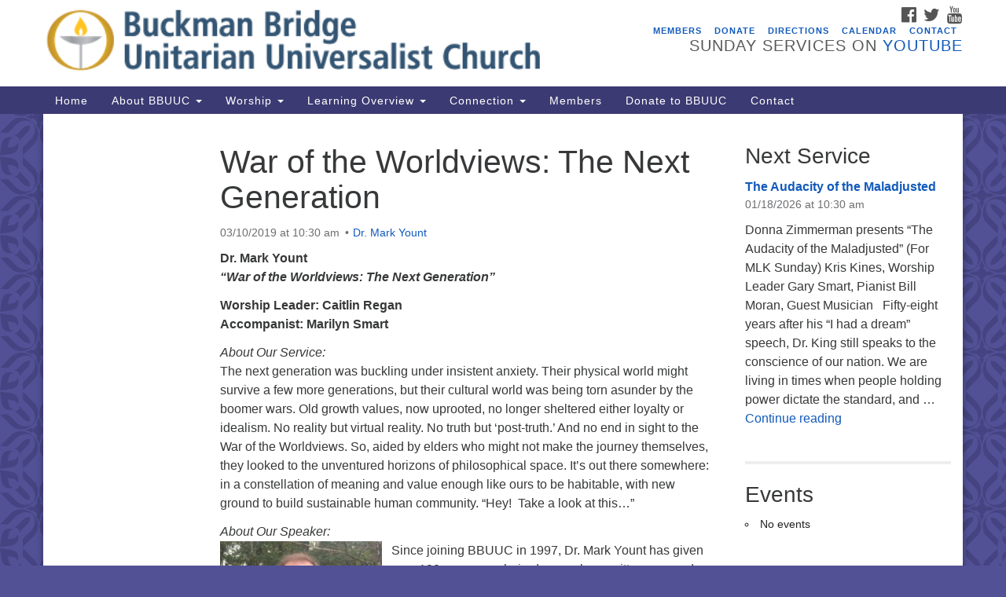

--- FILE ---
content_type: text/html; charset=UTF-8
request_url: https://bbuuc.org/services/war-of-the-worldviews-the-next-generation/
body_size: 24282
content:
<!doctype html><html lang="en-US"><head><meta charset="UTF-8" /><meta name="viewport" content="width=device-width, initial-scale=1" /><link rel="profile" href="https://gmpg.org/xfn/11" /><meta name='robots' content='index, follow, max-image-preview:large, max-snippet:-1, max-video-preview:-1' /><title>War of the Worldviews: The Next Generation - BBUUC</title><link rel="canonical" href="https://bbuuc.org/services/war-of-the-worldviews-the-next-generation/" /><meta property="og:locale" content="en_US" /><meta property="og:type" content="article" /><meta property="og:title" content="War of the Worldviews: The Next Generation - BBUUC" /><meta property="og:description" content="Dr. Mark Yount &#8220;War of the Worldviews: The Next Generation&#8221; Worship Leader: Caitlin Regan Accompanist: Marilyn Smart About Our Service: The next generation was buckling under insistent anxiety. Their physical world might survive a few more generations, but their cultural world was being torn asunder by the boomer wars. Old growth values, now uprooted, no longer sheltered either &hellip; Continue reading War of the Worldviews: The Next Generation" /><meta property="og:url" content="https://bbuuc.org/services/war-of-the-worldviews-the-next-generation/" /><meta property="og:site_name" content="BBUUC" /><meta property="og:image" content="https://bbuuc.org/wp-content/uploads/2019/03/da432c61-e2ec-4274-8529-a305884761ef.jpg" /><meta name="twitter:card" content="summary_large_image" /><meta name="twitter:label1" content="Est. reading time" /><meta name="twitter:data1" content="1 minute" /> <script type="application/ld+json" class="yoast-schema-graph">{"@context":"https://schema.org","@graph":[{"@type":"WebPage","@id":"https://bbuuc.org/services/war-of-the-worldviews-the-next-generation/","url":"https://bbuuc.org/services/war-of-the-worldviews-the-next-generation/","name":"War of the Worldviews: The Next Generation - BBUUC","isPartOf":{"@id":"https://bbuuc.org/#website"},"primaryImageOfPage":{"@id":"https://bbuuc.org/services/war-of-the-worldviews-the-next-generation/#primaryimage"},"image":{"@id":"https://bbuuc.org/services/war-of-the-worldviews-the-next-generation/#primaryimage"},"thumbnailUrl":"https://bbuuc.org/wp-content/uploads/2019/03/da432c61-e2ec-4274-8529-a305884761ef.jpg","datePublished":"2019-03-03T22:15:34+00:00","breadcrumb":{"@id":"https://bbuuc.org/services/war-of-the-worldviews-the-next-generation/#breadcrumb"},"inLanguage":"en-US","potentialAction":[{"@type":"ReadAction","target":["https://bbuuc.org/services/war-of-the-worldviews-the-next-generation/"]}]},{"@type":"ImageObject","inLanguage":"en-US","@id":"https://bbuuc.org/services/war-of-the-worldviews-the-next-generation/#primaryimage","url":"https://bbuuc.org/wp-content/uploads/2019/03/da432c61-e2ec-4274-8529-a305884761ef.jpg","contentUrl":"https://bbuuc.org/wp-content/uploads/2019/03/da432c61-e2ec-4274-8529-a305884761ef.jpg","width":300,"height":200},{"@type":"BreadcrumbList","@id":"https://bbuuc.org/services/war-of-the-worldviews-the-next-generation/#breadcrumb","itemListElement":[{"@type":"ListItem","position":1,"name":"Home","item":"https://bbuuc.org/"},{"@type":"ListItem","position":2,"name":"Services","item":"https://bbuuc.org/services/"},{"@type":"ListItem","position":3,"name":"War of the Worldviews: The Next Generation"}]},{"@type":"WebSite","@id":"https://bbuuc.org/#website","url":"https://bbuuc.org/","name":"BBUUC","description":"Unitarian Universalist Church","potentialAction":[{"@type":"SearchAction","target":{"@type":"EntryPoint","urlTemplate":"https://bbuuc.org/?s={search_term_string}"},"query-input":{"@type":"PropertyValueSpecification","valueRequired":true,"valueName":"search_term_string"}}],"inLanguage":"en-US"}]}</script> <link rel='dns-prefetch' href='//maxcdn.bootstrapcdn.com' /><link rel="alternate" type="application/rss+xml" title="BBUUC &raquo; Feed" href="https://bbuuc.org/feed/" /><link rel="alternate" type="application/rss+xml" title="BBUUC &raquo; Comments Feed" href="https://bbuuc.org/comments/feed/" /><link rel="alternate" title="oEmbed (JSON)" type="application/json+oembed" href="https://bbuuc.org/wp-json/oembed/1.0/embed?url=https%3A%2F%2Fbbuuc.org%2Fservices%2Fwar-of-the-worldviews-the-next-generation%2F" /><link rel="alternate" title="oEmbed (XML)" type="text/xml+oembed" href="https://bbuuc.org/wp-json/oembed/1.0/embed?url=https%3A%2F%2Fbbuuc.org%2Fservices%2Fwar-of-the-worldviews-the-next-generation%2F&#038;format=xml" />
 <script src="//www.googletagmanager.com/gtag/js?id=G-7QLK6LGY08"  data-cfasync="false" data-wpfc-render="false" type="text/javascript" async></script> <script data-cfasync="false" data-wpfc-render="false" type="text/javascript">var mi_version = '9.11.1';
				var mi_track_user = true;
				var mi_no_track_reason = '';
								var MonsterInsightsDefaultLocations = {"page_location":"https:\/\/bbuuc.org\/services\/war-of-the-worldviews-the-next-generation\/"};
								if ( typeof MonsterInsightsPrivacyGuardFilter === 'function' ) {
					var MonsterInsightsLocations = (typeof MonsterInsightsExcludeQuery === 'object') ? MonsterInsightsPrivacyGuardFilter( MonsterInsightsExcludeQuery ) : MonsterInsightsPrivacyGuardFilter( MonsterInsightsDefaultLocations );
				} else {
					var MonsterInsightsLocations = (typeof MonsterInsightsExcludeQuery === 'object') ? MonsterInsightsExcludeQuery : MonsterInsightsDefaultLocations;
				}

								var disableStrs = [
										'ga-disable-G-7QLK6LGY08',
									];

				/* Function to detect opted out users */
				function __gtagTrackerIsOptedOut() {
					for (var index = 0; index < disableStrs.length; index++) {
						if (document.cookie.indexOf(disableStrs[index] + '=true') > -1) {
							return true;
						}
					}

					return false;
				}

				/* Disable tracking if the opt-out cookie exists. */
				if (__gtagTrackerIsOptedOut()) {
					for (var index = 0; index < disableStrs.length; index++) {
						window[disableStrs[index]] = true;
					}
				}

				/* Opt-out function */
				function __gtagTrackerOptout() {
					for (var index = 0; index < disableStrs.length; index++) {
						document.cookie = disableStrs[index] + '=true; expires=Thu, 31 Dec 2099 23:59:59 UTC; path=/';
						window[disableStrs[index]] = true;
					}
				}

				if ('undefined' === typeof gaOptout) {
					function gaOptout() {
						__gtagTrackerOptout();
					}
				}
								window.dataLayer = window.dataLayer || [];

				window.MonsterInsightsDualTracker = {
					helpers: {},
					trackers: {},
				};
				if (mi_track_user) {
					function __gtagDataLayer() {
						dataLayer.push(arguments);
					}

					function __gtagTracker(type, name, parameters) {
						if (!parameters) {
							parameters = {};
						}

						if (parameters.send_to) {
							__gtagDataLayer.apply(null, arguments);
							return;
						}

						if (type === 'event') {
														parameters.send_to = monsterinsights_frontend.v4_id;
							var hookName = name;
							if (typeof parameters['event_category'] !== 'undefined') {
								hookName = parameters['event_category'] + ':' + name;
							}

							if (typeof MonsterInsightsDualTracker.trackers[hookName] !== 'undefined') {
								MonsterInsightsDualTracker.trackers[hookName](parameters);
							} else {
								__gtagDataLayer('event', name, parameters);
							}
							
						} else {
							__gtagDataLayer.apply(null, arguments);
						}
					}

					__gtagTracker('js', new Date());
					__gtagTracker('set', {
						'developer_id.dZGIzZG': true,
											});
					if ( MonsterInsightsLocations.page_location ) {
						__gtagTracker('set', MonsterInsightsLocations);
					}
										__gtagTracker('config', 'G-7QLK6LGY08', {"forceSSL":"true","link_attribution":"true"} );
										window.gtag = __gtagTracker;										(function () {
						/* https://developers.google.com/analytics/devguides/collection/analyticsjs/ */
						/* ga and __gaTracker compatibility shim. */
						var noopfn = function () {
							return null;
						};
						var newtracker = function () {
							return new Tracker();
						};
						var Tracker = function () {
							return null;
						};
						var p = Tracker.prototype;
						p.get = noopfn;
						p.set = noopfn;
						p.send = function () {
							var args = Array.prototype.slice.call(arguments);
							args.unshift('send');
							__gaTracker.apply(null, args);
						};
						var __gaTracker = function () {
							var len = arguments.length;
							if (len === 0) {
								return;
							}
							var f = arguments[len - 1];
							if (typeof f !== 'object' || f === null || typeof f.hitCallback !== 'function') {
								if ('send' === arguments[0]) {
									var hitConverted, hitObject = false, action;
									if ('event' === arguments[1]) {
										if ('undefined' !== typeof arguments[3]) {
											hitObject = {
												'eventAction': arguments[3],
												'eventCategory': arguments[2],
												'eventLabel': arguments[4],
												'value': arguments[5] ? arguments[5] : 1,
											}
										}
									}
									if ('pageview' === arguments[1]) {
										if ('undefined' !== typeof arguments[2]) {
											hitObject = {
												'eventAction': 'page_view',
												'page_path': arguments[2],
											}
										}
									}
									if (typeof arguments[2] === 'object') {
										hitObject = arguments[2];
									}
									if (typeof arguments[5] === 'object') {
										Object.assign(hitObject, arguments[5]);
									}
									if ('undefined' !== typeof arguments[1].hitType) {
										hitObject = arguments[1];
										if ('pageview' === hitObject.hitType) {
											hitObject.eventAction = 'page_view';
										}
									}
									if (hitObject) {
										action = 'timing' === arguments[1].hitType ? 'timing_complete' : hitObject.eventAction;
										hitConverted = mapArgs(hitObject);
										__gtagTracker('event', action, hitConverted);
									}
								}
								return;
							}

							function mapArgs(args) {
								var arg, hit = {};
								var gaMap = {
									'eventCategory': 'event_category',
									'eventAction': 'event_action',
									'eventLabel': 'event_label',
									'eventValue': 'event_value',
									'nonInteraction': 'non_interaction',
									'timingCategory': 'event_category',
									'timingVar': 'name',
									'timingValue': 'value',
									'timingLabel': 'event_label',
									'page': 'page_path',
									'location': 'page_location',
									'title': 'page_title',
									'referrer' : 'page_referrer',
								};
								for (arg in args) {
																		if (!(!args.hasOwnProperty(arg) || !gaMap.hasOwnProperty(arg))) {
										hit[gaMap[arg]] = args[arg];
									} else {
										hit[arg] = args[arg];
									}
								}
								return hit;
							}

							try {
								f.hitCallback();
							} catch (ex) {
							}
						};
						__gaTracker.create = newtracker;
						__gaTracker.getByName = newtracker;
						__gaTracker.getAll = function () {
							return [];
						};
						__gaTracker.remove = noopfn;
						__gaTracker.loaded = true;
						window['__gaTracker'] = __gaTracker;
					})();
									} else {
										console.log("");
					(function () {
						function __gtagTracker() {
							return null;
						}

						window['__gtagTracker'] = __gtagTracker;
						window['gtag'] = __gtagTracker;
					})();
									}</script> <style id='wp-img-auto-sizes-contain-inline-css' type='text/css'>img:is([sizes=auto i],[sizes^="auto," i]){contain-intrinsic-size:3000px 1500px}
/*# sourceURL=wp-img-auto-sizes-contain-inline-css */</style><style id='wp-emoji-styles-inline-css' type='text/css'>img.wp-smiley, img.emoji {
		display: inline !important;
		border: none !important;
		box-shadow: none !important;
		height: 1em !important;
		width: 1em !important;
		margin: 0 0.07em !important;
		vertical-align: -0.1em !important;
		background: none !important;
		padding: 0 !important;
	}
/*# sourceURL=wp-emoji-styles-inline-css */</style><link data-optimized="1" rel='stylesheet' id='wp-block-library-css' href='https://bbuuc.org/wp-content/litespeed/css/66680d1625e56177ebf09a19f8bb957c.css?ver=4be57' type='text/css' media='all' /><style id='global-styles-inline-css' type='text/css'>:root{--wp--preset--aspect-ratio--square: 1;--wp--preset--aspect-ratio--4-3: 4/3;--wp--preset--aspect-ratio--3-4: 3/4;--wp--preset--aspect-ratio--3-2: 3/2;--wp--preset--aspect-ratio--2-3: 2/3;--wp--preset--aspect-ratio--16-9: 16/9;--wp--preset--aspect-ratio--9-16: 9/16;--wp--preset--color--black: #000000;--wp--preset--color--cyan-bluish-gray: #abb8c3;--wp--preset--color--white: #ffffff;--wp--preset--color--pale-pink: #f78da7;--wp--preset--color--vivid-red: #cf2e2e;--wp--preset--color--luminous-vivid-orange: #ff6900;--wp--preset--color--luminous-vivid-amber: #fcb900;--wp--preset--color--light-green-cyan: #7bdcb5;--wp--preset--color--vivid-green-cyan: #00d084;--wp--preset--color--pale-cyan-blue: #8ed1fc;--wp--preset--color--vivid-cyan-blue: #0693e3;--wp--preset--color--vivid-purple: #9b51e0;--wp--preset--gradient--vivid-cyan-blue-to-vivid-purple: linear-gradient(135deg,rgb(6,147,227) 0%,rgb(155,81,224) 100%);--wp--preset--gradient--light-green-cyan-to-vivid-green-cyan: linear-gradient(135deg,rgb(122,220,180) 0%,rgb(0,208,130) 100%);--wp--preset--gradient--luminous-vivid-amber-to-luminous-vivid-orange: linear-gradient(135deg,rgb(252,185,0) 0%,rgb(255,105,0) 100%);--wp--preset--gradient--luminous-vivid-orange-to-vivid-red: linear-gradient(135deg,rgb(255,105,0) 0%,rgb(207,46,46) 100%);--wp--preset--gradient--very-light-gray-to-cyan-bluish-gray: linear-gradient(135deg,rgb(238,238,238) 0%,rgb(169,184,195) 100%);--wp--preset--gradient--cool-to-warm-spectrum: linear-gradient(135deg,rgb(74,234,220) 0%,rgb(151,120,209) 20%,rgb(207,42,186) 40%,rgb(238,44,130) 60%,rgb(251,105,98) 80%,rgb(254,248,76) 100%);--wp--preset--gradient--blush-light-purple: linear-gradient(135deg,rgb(255,206,236) 0%,rgb(152,150,240) 100%);--wp--preset--gradient--blush-bordeaux: linear-gradient(135deg,rgb(254,205,165) 0%,rgb(254,45,45) 50%,rgb(107,0,62) 100%);--wp--preset--gradient--luminous-dusk: linear-gradient(135deg,rgb(255,203,112) 0%,rgb(199,81,192) 50%,rgb(65,88,208) 100%);--wp--preset--gradient--pale-ocean: linear-gradient(135deg,rgb(255,245,203) 0%,rgb(182,227,212) 50%,rgb(51,167,181) 100%);--wp--preset--gradient--electric-grass: linear-gradient(135deg,rgb(202,248,128) 0%,rgb(113,206,126) 100%);--wp--preset--gradient--midnight: linear-gradient(135deg,rgb(2,3,129) 0%,rgb(40,116,252) 100%);--wp--preset--font-size--small: 13px;--wp--preset--font-size--medium: 20px;--wp--preset--font-size--large: 36px;--wp--preset--font-size--x-large: 42px;--wp--preset--spacing--20: 0.44rem;--wp--preset--spacing--30: 0.67rem;--wp--preset--spacing--40: 1rem;--wp--preset--spacing--50: 1.5rem;--wp--preset--spacing--60: 2.25rem;--wp--preset--spacing--70: 3.38rem;--wp--preset--spacing--80: 5.06rem;--wp--preset--shadow--natural: 6px 6px 9px rgba(0, 0, 0, 0.2);--wp--preset--shadow--deep: 12px 12px 50px rgba(0, 0, 0, 0.4);--wp--preset--shadow--sharp: 6px 6px 0px rgba(0, 0, 0, 0.2);--wp--preset--shadow--outlined: 6px 6px 0px -3px rgb(255, 255, 255), 6px 6px rgb(0, 0, 0);--wp--preset--shadow--crisp: 6px 6px 0px rgb(0, 0, 0);}:where(.is-layout-flex){gap: 0.5em;}:where(.is-layout-grid){gap: 0.5em;}body .is-layout-flex{display: flex;}.is-layout-flex{flex-wrap: wrap;align-items: center;}.is-layout-flex > :is(*, div){margin: 0;}body .is-layout-grid{display: grid;}.is-layout-grid > :is(*, div){margin: 0;}:where(.wp-block-columns.is-layout-flex){gap: 2em;}:where(.wp-block-columns.is-layout-grid){gap: 2em;}:where(.wp-block-post-template.is-layout-flex){gap: 1.25em;}:where(.wp-block-post-template.is-layout-grid){gap: 1.25em;}.has-black-color{color: var(--wp--preset--color--black) !important;}.has-cyan-bluish-gray-color{color: var(--wp--preset--color--cyan-bluish-gray) !important;}.has-white-color{color: var(--wp--preset--color--white) !important;}.has-pale-pink-color{color: var(--wp--preset--color--pale-pink) !important;}.has-vivid-red-color{color: var(--wp--preset--color--vivid-red) !important;}.has-luminous-vivid-orange-color{color: var(--wp--preset--color--luminous-vivid-orange) !important;}.has-luminous-vivid-amber-color{color: var(--wp--preset--color--luminous-vivid-amber) !important;}.has-light-green-cyan-color{color: var(--wp--preset--color--light-green-cyan) !important;}.has-vivid-green-cyan-color{color: var(--wp--preset--color--vivid-green-cyan) !important;}.has-pale-cyan-blue-color{color: var(--wp--preset--color--pale-cyan-blue) !important;}.has-vivid-cyan-blue-color{color: var(--wp--preset--color--vivid-cyan-blue) !important;}.has-vivid-purple-color{color: var(--wp--preset--color--vivid-purple) !important;}.has-black-background-color{background-color: var(--wp--preset--color--black) !important;}.has-cyan-bluish-gray-background-color{background-color: var(--wp--preset--color--cyan-bluish-gray) !important;}.has-white-background-color{background-color: var(--wp--preset--color--white) !important;}.has-pale-pink-background-color{background-color: var(--wp--preset--color--pale-pink) !important;}.has-vivid-red-background-color{background-color: var(--wp--preset--color--vivid-red) !important;}.has-luminous-vivid-orange-background-color{background-color: var(--wp--preset--color--luminous-vivid-orange) !important;}.has-luminous-vivid-amber-background-color{background-color: var(--wp--preset--color--luminous-vivid-amber) !important;}.has-light-green-cyan-background-color{background-color: var(--wp--preset--color--light-green-cyan) !important;}.has-vivid-green-cyan-background-color{background-color: var(--wp--preset--color--vivid-green-cyan) !important;}.has-pale-cyan-blue-background-color{background-color: var(--wp--preset--color--pale-cyan-blue) !important;}.has-vivid-cyan-blue-background-color{background-color: var(--wp--preset--color--vivid-cyan-blue) !important;}.has-vivid-purple-background-color{background-color: var(--wp--preset--color--vivid-purple) !important;}.has-black-border-color{border-color: var(--wp--preset--color--black) !important;}.has-cyan-bluish-gray-border-color{border-color: var(--wp--preset--color--cyan-bluish-gray) !important;}.has-white-border-color{border-color: var(--wp--preset--color--white) !important;}.has-pale-pink-border-color{border-color: var(--wp--preset--color--pale-pink) !important;}.has-vivid-red-border-color{border-color: var(--wp--preset--color--vivid-red) !important;}.has-luminous-vivid-orange-border-color{border-color: var(--wp--preset--color--luminous-vivid-orange) !important;}.has-luminous-vivid-amber-border-color{border-color: var(--wp--preset--color--luminous-vivid-amber) !important;}.has-light-green-cyan-border-color{border-color: var(--wp--preset--color--light-green-cyan) !important;}.has-vivid-green-cyan-border-color{border-color: var(--wp--preset--color--vivid-green-cyan) !important;}.has-pale-cyan-blue-border-color{border-color: var(--wp--preset--color--pale-cyan-blue) !important;}.has-vivid-cyan-blue-border-color{border-color: var(--wp--preset--color--vivid-cyan-blue) !important;}.has-vivid-purple-border-color{border-color: var(--wp--preset--color--vivid-purple) !important;}.has-vivid-cyan-blue-to-vivid-purple-gradient-background{background: var(--wp--preset--gradient--vivid-cyan-blue-to-vivid-purple) !important;}.has-light-green-cyan-to-vivid-green-cyan-gradient-background{background: var(--wp--preset--gradient--light-green-cyan-to-vivid-green-cyan) !important;}.has-luminous-vivid-amber-to-luminous-vivid-orange-gradient-background{background: var(--wp--preset--gradient--luminous-vivid-amber-to-luminous-vivid-orange) !important;}.has-luminous-vivid-orange-to-vivid-red-gradient-background{background: var(--wp--preset--gradient--luminous-vivid-orange-to-vivid-red) !important;}.has-very-light-gray-to-cyan-bluish-gray-gradient-background{background: var(--wp--preset--gradient--very-light-gray-to-cyan-bluish-gray) !important;}.has-cool-to-warm-spectrum-gradient-background{background: var(--wp--preset--gradient--cool-to-warm-spectrum) !important;}.has-blush-light-purple-gradient-background{background: var(--wp--preset--gradient--blush-light-purple) !important;}.has-blush-bordeaux-gradient-background{background: var(--wp--preset--gradient--blush-bordeaux) !important;}.has-luminous-dusk-gradient-background{background: var(--wp--preset--gradient--luminous-dusk) !important;}.has-pale-ocean-gradient-background{background: var(--wp--preset--gradient--pale-ocean) !important;}.has-electric-grass-gradient-background{background: var(--wp--preset--gradient--electric-grass) !important;}.has-midnight-gradient-background{background: var(--wp--preset--gradient--midnight) !important;}.has-small-font-size{font-size: var(--wp--preset--font-size--small) !important;}.has-medium-font-size{font-size: var(--wp--preset--font-size--medium) !important;}.has-large-font-size{font-size: var(--wp--preset--font-size--large) !important;}.has-x-large-font-size{font-size: var(--wp--preset--font-size--x-large) !important;}
/*# sourceURL=global-styles-inline-css */</style><style id='classic-theme-styles-inline-css' type='text/css'>/*! This file is auto-generated */
.wp-block-button__link{color:#fff;background-color:#32373c;border-radius:9999px;box-shadow:none;text-decoration:none;padding:calc(.667em + 2px) calc(1.333em + 2px);font-size:1.125em}.wp-block-file__button{background:#32373c;color:#fff;text-decoration:none}
/*# sourceURL=/wp-includes/css/classic-themes.min.css */</style><link data-optimized="1" rel='stylesheet' id='events-manager-css' href='https://bbuuc.org/wp-content/litespeed/css/4728ad18b5d8325134835806fdac3dda.css?ver=295e9' type='text/css' media='all' /><style id='events-manager-inline-css' type='text/css'>body .em { --font-family : inherit; --font-weight : inherit; --font-size : 1em; --line-height : inherit; }
/*# sourceURL=events-manager-inline-css */</style><link data-optimized="1" rel='stylesheet' id='staffer-css' href='https://bbuuc.org/wp-content/litespeed/css/f186ff2d5f3da3f4ea7586728ad74977.css?ver=e4b60' type='text/css' media='all' /><link data-optimized="1" rel='stylesheet' id='dashicons-css' href='https://bbuuc.org/wp-content/litespeed/css/a154f0c7fd22fb1fd329cb8bee011741.css?ver=59b1a' type='text/css' media='all' /><link data-optimized="1" rel='stylesheet' id='theme-my-login-css' href='https://bbuuc.org/wp-content/litespeed/css/0c3ba4b03454d40925b64568f23ab216.css?ver=46d43' type='text/css' media='all' /><link rel='stylesheet' id='font-awesome-css' href='//maxcdn.bootstrapcdn.com/font-awesome/4.7.0/css/font-awesome.min.css?ver=4.7.0' type='text/css' media='all' /><link data-optimized="1" rel='stylesheet' id='uuatheme-style-css' href='https://bbuuc.org/wp-content/litespeed/css/915b51a0cbeeac930edff666863ad36b.css?ver=3366e' type='text/css' media='all' /><link data-optimized="1" rel='stylesheet' id='wp-members-css' href='https://bbuuc.org/wp-content/litespeed/css/0e02ee18d53fbc689636789c7c0aea29.css?ver=36f59' type='text/css' media='all' /> <script type="text/javascript" src="https://bbuuc.org/wp-content/plugins/google-analytics-for-wordpress/assets/js/frontend-gtag.min.js?ver=9.11.1" id="monsterinsights-frontend-script-js" data-wp-strategy="async" defer data-deferred="1"></script> <script data-cfasync="false" data-wpfc-render="false" type="text/javascript" id='monsterinsights-frontend-script-js-extra'>/*  */
var monsterinsights_frontend = {"js_events_tracking":"true","download_extensions":"doc,pdf,ppt,zip,xls,docx,pptx,xlsx","inbound_paths":"[{\"path\":\"\\\/go\\\/\",\"label\":\"affiliate\"},{\"path\":\"\\\/recommend\\\/\",\"label\":\"affiliate\"}]","home_url":"https:\/\/bbuuc.org","hash_tracking":"false","v4_id":"G-7QLK6LGY08"};/*  */</script> <script type="text/javascript" src="https://bbuuc.org/wp-includes/js/jquery/jquery.min.js?ver=3.7.1" id="jquery-core-js"></script> <script data-optimized="1" type="text/javascript" src="https://bbuuc.org/wp-content/litespeed/js/2db500f71d80fa983f362e19218f63bb.js?ver=36c33" id="jquery-migrate-js" defer data-deferred="1"></script> <script data-optimized="1" type="text/javascript" src="https://bbuuc.org/wp-content/litespeed/js/4ab4fa49b845e04f89c6bb90d34b6e7a.js?ver=ad1d1" id="jquery-ui-core-js" defer data-deferred="1"></script> <script data-optimized="1" type="text/javascript" src="https://bbuuc.org/wp-content/litespeed/js/b60939c0efd05cefc164c405b2af9870.js?ver=49aeb" id="jquery-ui-mouse-js" defer data-deferred="1"></script> <script data-optimized="1" type="text/javascript" src="https://bbuuc.org/wp-content/litespeed/js/d2b87b0b9a16025ba1c00bf610649f9b.js?ver=c6d58" id="jquery-ui-sortable-js" defer data-deferred="1"></script> <script data-optimized="1" type="text/javascript" src="https://bbuuc.org/wp-content/litespeed/js/ab4d4f0be6a319efd235734c3203f71d.js?ver=3715b" id="jquery-ui-datepicker-js" defer data-deferred="1"></script> <script type="text/javascript" id="jquery-ui-datepicker-js-after" src="[data-uri]" defer></script> <script data-optimized="1" type="text/javascript" src="https://bbuuc.org/wp-content/litespeed/js/ddf8cf1c2c6bea7bef3ef3dfa27d23b2.js?ver=92f20" id="jquery-ui-resizable-js" defer data-deferred="1"></script> <script data-optimized="1" type="text/javascript" src="https://bbuuc.org/wp-content/litespeed/js/1e5141356187b8e09b55ee6dc78b0187.js?ver=1a7c9" id="jquery-ui-draggable-js" defer data-deferred="1"></script> <script data-optimized="1" type="text/javascript" src="https://bbuuc.org/wp-content/litespeed/js/9ccfe240f8da6b74cf88fe6df8aa40b4.js?ver=67fd3" id="jquery-ui-controlgroup-js" defer data-deferred="1"></script> <script data-optimized="1" type="text/javascript" src="https://bbuuc.org/wp-content/litespeed/js/2e1af664cefe25663fdb7b63f1438cc6.js?ver=650ad" id="jquery-ui-checkboxradio-js" defer data-deferred="1"></script> <script data-optimized="1" type="text/javascript" src="https://bbuuc.org/wp-content/litespeed/js/845f78b93ad9257410dc1056c28f1192.js?ver=46134" id="jquery-ui-button-js" defer data-deferred="1"></script> <script data-optimized="1" type="text/javascript" src="https://bbuuc.org/wp-content/litespeed/js/c5c18ed3480d22b514a455e939172b42.js?ver=3a082" id="jquery-ui-dialog-js" defer data-deferred="1"></script> <script type="text/javascript" id="events-manager-js-extra" src="[data-uri]" defer></script> <script data-optimized="1" type="text/javascript" src="https://bbuuc.org/wp-content/litespeed/js/797fb6b12f795092b7b7798c1861d4bc.js?ver=be57c" id="events-manager-js" defer data-deferred="1"></script> <script type="text/javascript" id="staffer-js-extra" src="[data-uri]" defer></script> <script data-optimized="1" type="text/javascript" src="https://bbuuc.org/wp-content/litespeed/js/60f25d234ed73b80accedd6fe2534b65.js?ver=01092" id="staffer-js" defer data-deferred="1"></script> <link rel="https://api.w.org/" href="https://bbuuc.org/wp-json/" /><link rel="alternate" title="JSON" type="application/json" href="https://bbuuc.org/wp-json/wp/v2/uu_services/31990" /><link rel="EditURI" type="application/rsd+xml" title="RSD" href="https://bbuuc.org/xmlrpc.php?rsd" /><link rel='shortlink' href='https://bbuuc.org/?p=31990' /> <script type="text/javascript" src="[data-uri]" defer></script><style type="text/css">.uuatheme_map_canvas{color:black}.uuatheme_map_canvas img{max-width:none;}</style><style type="text/css" id="custom-background-css">body.custom-background { background-color: #525196; }</style><link rel="icon" href="https://bbuuc.org/wp-content/uploads/2016/12/cropped-BBUUC-Logo-32x32.jpg" sizes="32x32" /><link rel="icon" href="https://bbuuc.org/wp-content/uploads/2016/12/cropped-BBUUC-Logo-192x192.jpg" sizes="192x192" /><link rel="apple-touch-icon" href="https://bbuuc.org/wp-content/uploads/2016/12/cropped-BBUUC-Logo-180x180.jpg" /><meta name="msapplication-TileImage" content="https://bbuuc.org/wp-content/uploads/2016/12/cropped-BBUUC-Logo-270x270.jpg" /><style id="kirki-inline-styles"></style></head><body class="wp-singular uu_services-template-default single single-uu_services postid-31990 custom-background wp-theme-uua-congregation dark-blue war-of-the-worldviews-the-next-generation"><div id="skip"><a href="#content">Skip to content</a></div><div class="row slide-search"><div class="container"><div class="sitesearch"><form role="search" method="get" class="search-form form-inline" action="https://bbuuc.org/">
<label class="sr-only" for="search-form-6967956510e85">
<span>Search for:</span>
</label><div class="input-group">
<input type="search" id="search-form-6967956510e85" class="search-field form-control" placeholder="Search &hellip;" value="" name="s" />
<span class="input-group-btn">
<button type="submit" class="search-submit btn btn-default">Search</button>
</span></div></form></div></div></div><div class="row slide-location"><div class="container"><div class="col-md-1"></div><div class="col-md-7">
<span class="sr-only">Google Map</span>
<iframe data-lazyloaded="1" src="about:blank" data-src="https://www.google.com/maps?q=8447+Manresa+Ave%0AJacksonville%2C+FL++32244&output=embed" style="width:100%;height:250px;border:0" frameborder="0" allowfullscreen></iframe><noscript><iframe src="https://www.google.com/maps?q=8447+Manresa+Ave%0AJacksonville%2C+FL++32244&output=embed" style="width:100%;height:250px;border:0" frameborder="0" allowfullscreen></iframe></noscript></div><section id="em_widget-9" class="widget col-md-3 widget_em_widget"><h4 class="widget-title">Events</h4><div class="em pixelbones em-list-widget em-events-widget"><ul><li>No events</li></ul></div></section><div class="col-md-1"></div></div></div><div class="row masthead-header"><div class="container"><div class="col-md-7 logo-area">
<a class="navbar-brand" rel="home" href="https://bbuuc.org/">
<img src="https://bbuuc.org/wp-content/uploads/2016/03/webmasthead_3-.png" alt="BBUUC"><div class="site-title" style="text-indent:-9999px"><h1>BBUUC</h1>
<span class="site-description">Unitarian Universalist Church</span></div>
</a></div><div class="col-md-5 header-right"><div class="social-media-links"><a href="https://www.facebook.com/BBUUC/"><i class="fa fa-facebook-official fa-2x"></i><span class="sr-only">Facebook</span></a> <a href="https://twitter.com/BBUUC"><i class="fa fa-twitter fa-2x"></i><span class="sr-only">Twitter</span></a> <a href="https://www.youtube.com/channel/UCo-jio-2rFbH3u8-y6J4PTg"><i class="fa fa-youtube fa-2x"></i><span class="sr-only">YouTube</span></a></div><div class="menu-secondary-container"><ul id="menu-secondary" class="nav nav-pills"><li id="menu-item-6897" class="menu-item menu-item-type-post_type menu-item-object-page menu-item-6897"><a href="https://bbuuc.org/members-2/">Members</a></li><li id="menu-item-287" class="menu-item menu-item-type-post_type menu-item-object-page menu-item-287"><a href="https://bbuuc.org/donate/">Donate</a></li><li id="menu-item-288" class="menu-item menu-item-type-post_type menu-item-object-page menu-item-288"><a href="https://bbuuc.org/visiting-us/directions-to-bbuuc/">Directions</a></li><li id="menu-item-35934" class="menu-item menu-item-type-post_type menu-item-object-page menu-item-35934"><a href="https://bbuuc.org/activitie/">Calendar</a></li><li id="menu-item-6697" class="menu-item menu-item-type-post_type menu-item-object-page menu-item-6697"><a href="https://bbuuc.org/contact/">Contact</a></li></ul></div><div class="header-text-field"><h4>Sunday Services on <a href="https://www.youtube.com/channel/UCo-jio-2rFbH3u8-y6J4PTg">YouTube</a></h4></div></div></div></div><header class="banner navbar navbar-default navbar-static-top" role="banner"><div class="container"><div class="navbar-header">
<button type="button" class="navbar-toggle collapsed" data-toggle="collapse" data-target=".navbar-collapse">
<span class="sr-only">Toggle navigation</span>
<span>Menu <i class="fa fa-angle-down"></i></span>
</button></div><nav class="collapse navbar-collapse" role="navigation">
<span class="sr-only">Main Navigation</span><div class="menu-main-container"><ul id="menu-main" class="nav navbar-nav"><li id="menu-item-4843" class="menu-item menu-item-type-post_type menu-item-object-page menu-item-home menu-item-4843"><a title="Home" href="https://bbuuc.org/">Home</a></li><li id="menu-item-4989" class="menu-item menu-item-type-post_type menu-item-object-page menu-item-has-children menu-item-4989 dropdown"><a title="About BBUUC" href="#" data-toggle="dropdown" class="dropdown-toggle" aria-haspopup="true">About BBUUC <span class="caret"></span></a><ul role="menu" class=" dropdown-menu"><li id="menu-item-39313" class="menu-item menu-item-type-custom menu-item-object-custom menu-item-39313"><a title="Visitor Information" href="https://bbuuc.org/visiting-us/">Visitor Information</a></li><li id="menu-item-5107" class="menu-item menu-item-type-post_type menu-item-object-page menu-item-5107"><a title="Our Mission and Vision" href="https://bbuuc.org/visiting-us/our-mission-and-vision/">Our Mission and Vision</a></li><li id="menu-item-41119" class="menu-item menu-item-type-post_type menu-item-object-page menu-item-41119"><a title="Our Values and Covenants" href="https://bbuuc.org/visiting-us/our-values-and-covenants/">Our Values and Covenants</a></li><li id="menu-item-38496" class="menu-item menu-item-type-post_type menu-item-object-page menu-item-38496"><a title="Congregational Covenant" href="https://bbuuc.org/visiting-us/congregational-covenant/">Congregational Covenant</a></li><li id="menu-item-5102" class="menu-item menu-item-type-post_type menu-item-object-page menu-item-5102"><a title="Our Governance 2025-2026" href="https://bbuuc.org/visiting-us/our-governance/">Our Governance 2025-2026</a></li><li id="menu-item-5207" class="menu-item menu-item-type-post_type menu-item-object-page menu-item-5207"><a title="BBUUC History" href="https://bbuuc.org/visiting-us/bbuuc-history/">BBUUC History</a></li><li id="menu-item-41192" class="menu-item menu-item-type-post_type menu-item-object-page menu-item-41192"><a title="LGBTQIA Welcoming Congregation" href="https://bbuuc.org/visiting-us/lgbtq-welcoming-congregation/">LGBTQIA Welcoming Congregation</a></li><li id="menu-item-34565" class="menu-item menu-item-type-post_type menu-item-object-page menu-item-34565"><a title="Building Rentals" href="https://bbuuc.org/visiting-us/building-rentals/">Building Rentals</a></li><li id="menu-item-5133" class="menu-item menu-item-type-post_type menu-item-object-page menu-item-5133"><a title="Directions" href="https://bbuuc.org/visiting-us/directions-to-bbuuc/">Directions</a></li></ul></li><li id="menu-item-4991" class="menu-item menu-item-type-post_type menu-item-object-page menu-item-has-children menu-item-4991 dropdown"><a title="Worship" href="#" data-toggle="dropdown" class="dropdown-toggle" aria-haspopup="true">Worship <span class="caret"></span></a><ul role="menu" class=" dropdown-menu"><li id="menu-item-5079" class="menu-item menu-item-type-post_type menu-item-object-page menu-item-5079"><a title="About Worship" href="https://bbuuc.org/worship/">About Worship</a></li><li id="menu-item-5067" class="menu-item menu-item-type-post_type menu-item-object-page menu-item-5067"><a title="Upcoming Worship Services" href="https://bbuuc.org/worship/upcoming-worship-services/">Upcoming Worship Services</a></li><li id="menu-item-5066" class="menu-item menu-item-type-post_type menu-item-object-page menu-item-5066"><a title="Past Worship Services" href="https://bbuuc.org/worship/past-worship-services/">Past Worship Services</a></li><li id="menu-item-5078" class="menu-item menu-item-type-post_type menu-item-object-page menu-item-5078"><a title="What to Expect in Worship" href="https://bbuuc.org/worship/what-to-expect-in-worship/">What to Expect in Worship</a></li><li id="menu-item-5077" class="menu-item menu-item-type-post_type menu-item-object-page menu-item-5077"><a title="Holidays and Traditions" href="https://bbuuc.org/worship/holidays-and-traditions/">Holidays and Traditions</a></li><li id="menu-item-37702" class="menu-item menu-item-type-post_type menu-item-object-page menu-item-37702"><a title="Order of Service" href="https://bbuuc.org/worship/oos/">Order of Service</a></li></ul></li><li id="menu-item-4996" class="menu-item menu-item-type-post_type menu-item-object-page menu-item-has-children menu-item-4996 dropdown"><a title="Learning Overview" href="#" data-toggle="dropdown" class="dropdown-toggle" aria-haspopup="true">Learning Overview <span class="caret"></span></a><ul role="menu" class=" dropdown-menu"><li id="menu-item-5203" class="menu-item menu-item-type-post_type menu-item-object-page menu-item-5203"><a title="Learning Overview" href="https://bbuuc.org/learning/">Learning Overview</a></li><li id="menu-item-41178" class="menu-item menu-item-type-post_type menu-item-object-page menu-item-41178"><a title="BBUUC Children’s RE Newsletter" href="https://bbuuc.org/learning/bbuuc-childrens-re-newsletter/">BBUUC Children’s RE Newsletter</a></li><li id="menu-item-38493" class="menu-item menu-item-type-post_type menu-item-object-page menu-item-38493"><a title="Volunteers for Religious Education (RE)" href="https://bbuuc.org/learning/volunteers-for-religious-education-re/">Volunteers for Religious Education (RE)</a></li><li id="menu-item-5024" class="menu-item menu-item-type-post_type menu-item-object-page menu-item-5024"><a title="Nursery (up to 4 years)" href="https://bbuuc.org/learning/nursery/">Nursery (up to 4 years)</a></li><li id="menu-item-5025" class="menu-item menu-item-type-post_type menu-item-object-page menu-item-5025"><a title="Spirit Play (Through 1st Grade)" href="https://bbuuc.org/learning/spirit-play/">Spirit Play (Through 1st Grade)</a></li><li id="menu-item-5220" class="menu-item menu-item-type-post_type menu-item-object-page menu-item-5220"><a title="Spirit Seekers (2nd-6th grade)" href="https://bbuuc.org/learning/spirit-seekers/">Spirit Seekers (2nd-6th grade)</a></li><li id="menu-item-5044" class="menu-item menu-item-type-post_type menu-item-object-page menu-item-5044"><a title="Youth (7th-12th Grade)" href="https://bbuuc.org/learning/youth/">Youth (7th-12th Grade)</a></li><li id="menu-item-5043" class="menu-item menu-item-type-post_type menu-item-object-page menu-item-5043"><a title="OWL" href="https://bbuuc.org/learning/owl/">OWL</a></li><li id="menu-item-5042" class="menu-item menu-item-type-post_type menu-item-object-page menu-item-5042"><a title="Adults" href="https://bbuuc.org/learning/adults/">Adults</a></li><li id="menu-item-33978" class="menu-item menu-item-type-post_type menu-item-object-page menu-item-33978"><a title="Our Library" href="https://bbuuc.org/learning/our-library/">Our Library</a></li><li id="menu-item-36979" class="menu-item menu-item-type-custom menu-item-object-custom menu-item-36979"><a title="Anti-Racism Resources" href="https://bbuuc.org/wp-content/uploads/2022/09/Anti-Racism-Resources.pdf">Anti-Racism Resources</a></li><li id="menu-item-31366" class="menu-item menu-item-type-post_type menu-item-object-page menu-item-31366"><a title="Child Dedication Ceremony" href="https://bbuuc.org/learning/child-dedication-ceremony/">Child Dedication Ceremony</a></li></ul></li><li id="menu-item-5000" class="menu-item menu-item-type-post_type menu-item-object-page menu-item-has-children menu-item-5000 dropdown"><a title="Connection" href="#" data-toggle="dropdown" class="dropdown-toggle" aria-haspopup="true">Connection <span class="caret"></span></a><ul role="menu" class=" dropdown-menu"><li id="menu-item-5173" class="menu-item menu-item-type-post_type menu-item-object-page menu-item-5173"><a title="Upcoming Events" href="https://bbuuc.org/connection/">Upcoming Events</a></li><li id="menu-item-39143" class="menu-item menu-item-type-post_type menu-item-object-page menu-item-39143"><a title="Community" href="https://bbuuc.org/connection/community/">Community</a></li><li id="menu-item-5169" class="menu-item menu-item-type-post_type menu-item-object-page menu-item-5169"><a title="Committees" href="https://bbuuc.org/connection/committees/">Committees</a></li><li id="menu-item-5170" class="menu-item menu-item-type-post_type menu-item-object-page menu-item-5170"><a title="Groups" href="https://bbuuc.org/connection/groups/">Groups</a></li><li id="menu-item-38966" class="menu-item menu-item-type-post_type menu-item-object-page menu-item-38966"><a title="Ministries" href="https://bbuuc.org/connection/ministries/">Ministries</a></li><li id="menu-item-35929" class="menu-item menu-item-type-post_type menu-item-object-page menu-item-35929"><a title="Pastoral Care Ministry" href="https://bbuuc.org/connection/groups/pastoral-care-team/">Pastoral Care Ministry</a></li><li id="menu-item-36904" class="menu-item menu-item-type-post_type menu-item-object-page menu-item-36904"><a title="Healthy Congregation" href="https://bbuuc.org/connection/ministries/healthy-congregation-team/">Healthy Congregation</a></li><li id="menu-item-5373" class="menu-item menu-item-type-post_type menu-item-object-page menu-item-5373"><a title="ICARE" href="https://bbuuc.org/connection/ministries/icare/">ICARE</a></li><li id="menu-item-5168" class="menu-item menu-item-type-post_type menu-item-object-page menu-item-5168"><a title="Become a Member" href="https://bbuuc.org/connection/become-a-member/">Become a Member</a></li><li id="menu-item-5167" class="menu-item menu-item-type-post_type menu-item-object-page menu-item-5167"><a title="Volunteer" href="https://bbuuc.org/connection/volunteer/">Volunteer</a></li></ul></li><li id="menu-item-5476" class="menu-item menu-item-type-post_type menu-item-object-page menu-item-5476"><a title="Members" href="https://bbuuc.org/members-2/">Members</a></li><li id="menu-item-37296" class="menu-item menu-item-type-post_type menu-item-object-page menu-item-37296"><a title="Donate to BBUUC" href="https://bbuuc.org/donate/">Donate to BBUUC</a></li><li id="menu-item-36981" class="menu-item menu-item-type-post_type menu-item-object-page menu-item-36981"><a title="Contact" href="https://bbuuc.org/contact/">Contact</a></li></ul></div></nav></div></header><div id="content" class="wrap" tabindex="0" role="document"><div class="container"><div class="content row"><div class="primary-content col-md-7 col-md-push-2"><main id="main" class="main" role="main"><article class="post-31990 uu_services type-uu_services status-publish hentry uu_service_speaker-dr-mark-yount"><header><h1 class="entry-title">War of the Worldviews: The Next Generation</h1><div class="entrymeta">
<time datetime="2019-03-10T10:30:00-04:00">03/10/2019 at 10:30 am</time>
<span class="speaker"><a href="https://bbuuc.org/speaker/dr-mark-yount/" rel="tag">Dr. Mark Yount</a></span></div></header><div class="entry-content"><p><strong>Dr. Mark Yount</strong><br />
<strong><em>&#8220;War of the Worldviews: The Next Generation&#8221;</em></strong></p><p><strong>Worship Leader: Caitlin Regan<br />
Accompanist: Marilyn Smart</strong></p><p><em>About Our Service:</em><br />
The next generation was buckling under insistent anxiety. Their physical world might survive a few more generations, but their cultural world was being torn asunder by the boomer wars. Old growth values, now uprooted, no longer sheltered either loyalty or idealism. No reality but virtual reality. No truth but &#8216;post-truth.&#8217; And no end in sight to the War of the Worldviews. So, aided by elders who might not make the journey themselves, they looked to the unventured horizons of philosophical space. It&#8217;s out there somewhere: in a constellation of meaning and value enough like ours to be habitable, with new ground to build sustainable human community. &#8220;Hey!  Take a look at this&#8230;&#8221;</p><p><em>About Our Speaker:</em><br />
<a href="https://bbuuc.org/wp-content/uploads/2019/03/da432c61-e2ec-4274-8529-a305884761ef.jpg"><img decoding="async" class="alignleft  wp-image-31992" src="https://bbuuc.org/wp-content/uploads/2019/03/da432c61-e2ec-4274-8529-a305884761ef.jpg" alt="" width="206" height="137" srcset="https://bbuuc.org/wp-content/uploads/2019/03/da432c61-e2ec-4274-8529-a305884761ef.jpg 300w, https://bbuuc.org/wp-content/uploads/2019/03/da432c61-e2ec-4274-8529-a305884761ef-272x182.jpg 272w" sizes="(max-width: 206px) 100vw, 206px" /></a>Since joining BBUUC in 1997, Dr. Mark Yount has given over 100 sermons, chaired several committees, served on the Board as Vice President, and served throughout most of his years here as Youth Adviser, one of his great passions. Mark has a Ph.D. in Philosophy and taught college philosophy courses for many years. He works with Mental Health America of NE FL, helping homeless/at-risk people apply for disability benefits. He is writing a book entitled “Wisdom on the Way: Philosophy, Psychology and Spirituality for the Next Generation.”</p></div><footer></footer></article></main></div><div class="col-md-2 col-md-pull-7 left-sidebar">
<span class="sr-only">Section Navigation</span><nav class="sidebar-nav-collapse" role="navigation"></nav></div> <script src="[data-uri]" defer></script> <aside class="col-md-3 right-sidebar" role="complementary"><section id="upcoming_service_list_widget-2" class="widget upcoming_service_list_widget"><h3 class="widget-title">Next Service</h3><ul><li><header><a href="https://bbuuc.org/services/the-audacity-of-the-maladjusted/">The Audacity of the Maladjusted</a></header><div class="entrymeta"><time class="service-date" datetime="2026-01-18T10:30:00-05:00">01/18/2026 at 10:30 am</time></div><p>Donna Zimmerman presents “The Audacity of the Maladjusted” (For MLK Sunday) Kris Kines, Worship Leader Gary Smart, Pianist Bill Moran, Guest Musician   Fifty-eight years after his “I had a dream” speech, Dr. King still speaks to the conscience of our nation. We are living in times when people holding power dictate the standard, and &hellip; <a href="https://bbuuc.org/services/the-audacity-of-the-maladjusted/" class="more-link">Continue reading <span class="screen-reader-text">The Audacity of the Maladjusted</span></a></p></li></ul></section><section id="em_widget-7" class="widget widget_em_widget"><h3 class="widget-title">Events</h3><div class="em pixelbones em-list-widget em-events-widget"><ul><li>No events</li></ul></div></section><section id="enhancedtextwidget-3" class="widget widget_text enhanced-text-widget"><h3 class="widget-title"><a href='https://bbuuc.breezechms.com/' target='_blank'>Member Directory</a></h3><div class="textwidget widget-text"><a href="https://bbuuc.org/using-breeze/">Help with Breeze</a></div></section><section id="black-studio-tinymce-7" class="widget widget_black_studio_tinymce"><div class="textwidget"><p><a href="http://www.uua.org">Unitarian Universalist Association</a><br />
<a href="http://uuworld.org">UU World Magazine</a><br />
<a href="https://www.uua.org/southern">UUA Southern Region</a><br />
<a href="https://www.facebook.com/BBUUC/">FaceBook page</a></p></div></section></aside></main></div></div></div><footer class="content-info" role="contentinfo"><div class="spacer container">&nbsp;</div><div class="container"><div class="row footer-widgets"><section id="em_widget-9" class="widget col-md-3 widget_em_widget"><h4 class="widget-title">Events</h4><div class="em pixelbones em-list-widget em-events-widget"><ul><li>No events</li></ul></div></section><section id="custom_html-4" class="widget_text widget col-md-3 widget_custom_html"><div class="textwidget custom-html-widget"><h4>Subscribe to our newsletter</h4><p>
Click <a href="https://bbuuc.us8.list-manage.com/subscribe?u=39fa3a2efc99214c56a0d2d35&id=403877b2db">here</a> to receive our monthly newsletter The Journey</p></div></section><section id="custom_html-6" class="widget_text widget col-md-3 widget_custom_html"><div class="textwidget custom-html-widget"><iframe data-lazyloaded="1" src="about:blank" data-src="https://www.google.com/maps/embed?pb=!1m18!1m12!1m3!1d3448.483131552877!2d-81.70708908506708!3d30.194755418411514!2m3!1f0!2f0!3f0!3m2!1i1024!2i768!4f13.1!3m3!1m2!1s0x88e5c469bcfd9be1%3A0xcfcf81405b305de!2sBuckman%20Bridge%20Unitarian%20Universalist%20Church!5e0!3m2!1sen!2sus!4v1659902478853!5m2!1sen!2sus" width="250" height="250" style="border:0;" allowfullscreen="" loading="lazy" referrerpolicy="no-referrer-when-downgrade"></iframe><noscript><iframe src="https://www.google.com/maps/embed?pb=!1m18!1m12!1m3!1d3448.483131552877!2d-81.70708908506708!3d30.194755418411514!2m3!1f0!2f0!3f0!3m2!1i1024!2i768!4f13.1!3m3!1m2!1s0x88e5c469bcfd9be1%3A0xcfcf81405b305de!2sBuckman%20Bridge%20Unitarian%20Universalist%20Church!5e0!3m2!1sen!2sus!4v1659902478853!5m2!1sen!2sus" width="250" height="250" style="border:0;" allowfullscreen="" loading="lazy" referrerpolicy="no-referrer-when-downgrade"></iframe></noscript></div></section><section class="col-md-3 affiliation-logos widget text-3 widget_text">
<a href="https://uua.org/" title="Unitarian Universalist Association"><img src="https://bbuuc.org/wp-content/themes/uua-congregation/assets/images/uua_logo.png" alt="Unitarian Universalist Association Logo" class="img-responsive uua-flag"></a>
<a href="https://bbuuc.org/about-us/lgbtq-welcoming-congregation/" title="Welcoming Congregation"><img src="https://bbuuc.org/wp-content/themes/uua-congregation/assets/images/logo-welcoming-congregation.png" alt="Welcoming Congregation Logo" class="welcoming-congregation-logo"></a></section></div><div class="footer-details"><div class="col-md-4"><div class="copyright">
8447 Manresa Avenue, Jacksonville, FL 32244 | Email:office@bbuuc.org | Phone: (904) 276-3739 | Office hours: Sunday 8:30 - 10:30 AM or by appointment</div></div><div class="col-md-8 footer-navigation"><div class="social-media-links"><a href="https://www.facebook.com/BBUUC/"><i class="fa fa-facebook-official fa-2x"></i><span class="sr-only">Facebook</span></a> <a href="https://twitter.com/BBUUC"><i class="fa fa-twitter fa-2x"></i><span class="sr-only">Twitter</span></a> <a href="https://www.youtube.com/channel/UCo-jio-2rFbH3u8-y6J4PTg"><i class="fa fa-youtube fa-2x"></i><span class="sr-only">YouTube</span></a></div><div class="menu-footer-menu-container"><ul id="menu-footer-menu" class="nav nav-pills"><li id="menu-item-6898" class="menu-item menu-item-type-post_type menu-item-object-page menu-item-6898"><a href="https://bbuuc.org/login-for-members/">Login</a></li><li id="menu-item-6698" class="menu-item menu-item-type-post_type menu-item-object-page menu-item-6698"><a href="https://bbuuc.org/contact/">Contact Us</a></li></ul></div></div></div></div></footer> <script type="speculationrules">{"prefetch":[{"source":"document","where":{"and":[{"href_matches":"/*"},{"not":{"href_matches":["/wp-*.php","/wp-admin/*","/wp-content/uploads/*","/wp-content/*","/wp-content/plugins/*","/wp-content/themes/uua-congregation/*","/*\\?(.+)"]}},{"not":{"selector_matches":"a[rel~=\"nofollow\"]"}},{"not":{"selector_matches":".no-prefetch, .no-prefetch a"}}]},"eagerness":"conservative"}]}</script> <script type="text/javascript" src="[data-uri]" defer></script> <script type="text/javascript" id="theme-my-login-js-extra" src="[data-uri]" defer></script> <script data-optimized="1" type="text/javascript" src="https://bbuuc.org/wp-content/litespeed/js/74cc6c1f10a02e0818c529f5562240ba.js?ver=e4908" id="theme-my-login-js" defer data-deferred="1"></script> <script data-optimized="1" type="text/javascript" src="https://bbuuc.org/wp-content/litespeed/js/bc9a4d2278ae7c3d024a461eec256526.js?ver=c61ee" id="uuatheme-script-js" defer data-deferred="1"></script> <script type="text/javascript" src="https://bbuuc.org/wp-content/plugins/litespeed-cache/assets/js/instant_click.min.js?ver=7.7" id="litespeed-cache-js" defer="defer" data-wp-strategy="defer"></script> <script id="wp-emoji-settings" type="application/json">{"baseUrl":"https://s.w.org/images/core/emoji/17.0.2/72x72/","ext":".png","svgUrl":"https://s.w.org/images/core/emoji/17.0.2/svg/","svgExt":".svg","source":{"concatemoji":"https://bbuuc.org/wp-includes/js/wp-emoji-release.min.js?ver=ef5c718008915f3c2a3cea9522622652"}}</script> <script type="module">/*  */
/*! This file is auto-generated */
const a=JSON.parse(document.getElementById("wp-emoji-settings").textContent),o=(window._wpemojiSettings=a,"wpEmojiSettingsSupports"),s=["flag","emoji"];function i(e){try{var t={supportTests:e,timestamp:(new Date).valueOf()};sessionStorage.setItem(o,JSON.stringify(t))}catch(e){}}function c(e,t,n){e.clearRect(0,0,e.canvas.width,e.canvas.height),e.fillText(t,0,0);t=new Uint32Array(e.getImageData(0,0,e.canvas.width,e.canvas.height).data);e.clearRect(0,0,e.canvas.width,e.canvas.height),e.fillText(n,0,0);const a=new Uint32Array(e.getImageData(0,0,e.canvas.width,e.canvas.height).data);return t.every((e,t)=>e===a[t])}function p(e,t){e.clearRect(0,0,e.canvas.width,e.canvas.height),e.fillText(t,0,0);var n=e.getImageData(16,16,1,1);for(let e=0;e<n.data.length;e++)if(0!==n.data[e])return!1;return!0}function u(e,t,n,a){switch(t){case"flag":return n(e,"\ud83c\udff3\ufe0f\u200d\u26a7\ufe0f","\ud83c\udff3\ufe0f\u200b\u26a7\ufe0f")?!1:!n(e,"\ud83c\udde8\ud83c\uddf6","\ud83c\udde8\u200b\ud83c\uddf6")&&!n(e,"\ud83c\udff4\udb40\udc67\udb40\udc62\udb40\udc65\udb40\udc6e\udb40\udc67\udb40\udc7f","\ud83c\udff4\u200b\udb40\udc67\u200b\udb40\udc62\u200b\udb40\udc65\u200b\udb40\udc6e\u200b\udb40\udc67\u200b\udb40\udc7f");case"emoji":return!a(e,"\ud83e\u1fac8")}return!1}function f(e,t,n,a){let r;const o=(r="undefined"!=typeof WorkerGlobalScope&&self instanceof WorkerGlobalScope?new OffscreenCanvas(300,150):document.createElement("canvas")).getContext("2d",{willReadFrequently:!0}),s=(o.textBaseline="top",o.font="600 32px Arial",{});return e.forEach(e=>{s[e]=t(o,e,n,a)}),s}function r(e){var t=document.createElement("script");t.src=e,t.defer=!0,document.head.appendChild(t)}a.supports={everything:!0,everythingExceptFlag:!0},new Promise(t=>{let n=function(){try{var e=JSON.parse(sessionStorage.getItem(o));if("object"==typeof e&&"number"==typeof e.timestamp&&(new Date).valueOf()<e.timestamp+604800&&"object"==typeof e.supportTests)return e.supportTests}catch(e){}return null}();if(!n){if("undefined"!=typeof Worker&&"undefined"!=typeof OffscreenCanvas&&"undefined"!=typeof URL&&URL.createObjectURL&&"undefined"!=typeof Blob)try{var e="postMessage("+f.toString()+"("+[JSON.stringify(s),u.toString(),c.toString(),p.toString()].join(",")+"));",a=new Blob([e],{type:"text/javascript"});const r=new Worker(URL.createObjectURL(a),{name:"wpTestEmojiSupports"});return void(r.onmessage=e=>{i(n=e.data),r.terminate(),t(n)})}catch(e){}i(n=f(s,u,c,p))}t(n)}).then(e=>{for(const n in e)a.supports[n]=e[n],a.supports.everything=a.supports.everything&&a.supports[n],"flag"!==n&&(a.supports.everythingExceptFlag=a.supports.everythingExceptFlag&&a.supports[n]);var t;a.supports.everythingExceptFlag=a.supports.everythingExceptFlag&&!a.supports.flag,a.supports.everything||((t=a.source||{}).concatemoji?r(t.concatemoji):t.wpemoji&&t.twemoji&&(r(t.twemoji),r(t.wpemoji)))});
//# sourceURL=https://bbuuc.org/wp-includes/js/wp-emoji-loader.min.js
/*  */</script> <script data-no-optimize="1">window.lazyLoadOptions=Object.assign({},{threshold:300},window.lazyLoadOptions||{});!function(t,e){"object"==typeof exports&&"undefined"!=typeof module?module.exports=e():"function"==typeof define&&define.amd?define(e):(t="undefined"!=typeof globalThis?globalThis:t||self).LazyLoad=e()}(this,function(){"use strict";function e(){return(e=Object.assign||function(t){for(var e=1;e<arguments.length;e++){var n,a=arguments[e];for(n in a)Object.prototype.hasOwnProperty.call(a,n)&&(t[n]=a[n])}return t}).apply(this,arguments)}function o(t){return e({},at,t)}function l(t,e){return t.getAttribute(gt+e)}function c(t){return l(t,vt)}function s(t,e){return function(t,e,n){e=gt+e;null!==n?t.setAttribute(e,n):t.removeAttribute(e)}(t,vt,e)}function i(t){return s(t,null),0}function r(t){return null===c(t)}function u(t){return c(t)===_t}function d(t,e,n,a){t&&(void 0===a?void 0===n?t(e):t(e,n):t(e,n,a))}function f(t,e){et?t.classList.add(e):t.className+=(t.className?" ":"")+e}function _(t,e){et?t.classList.remove(e):t.className=t.className.replace(new RegExp("(^|\\s+)"+e+"(\\s+|$)")," ").replace(/^\s+/,"").replace(/\s+$/,"")}function g(t){return t.llTempImage}function v(t,e){!e||(e=e._observer)&&e.unobserve(t)}function b(t,e){t&&(t.loadingCount+=e)}function p(t,e){t&&(t.toLoadCount=e)}function n(t){for(var e,n=[],a=0;e=t.children[a];a+=1)"SOURCE"===e.tagName&&n.push(e);return n}function h(t,e){(t=t.parentNode)&&"PICTURE"===t.tagName&&n(t).forEach(e)}function a(t,e){n(t).forEach(e)}function m(t){return!!t[lt]}function E(t){return t[lt]}function I(t){return delete t[lt]}function y(e,t){var n;m(e)||(n={},t.forEach(function(t){n[t]=e.getAttribute(t)}),e[lt]=n)}function L(a,t){var o;m(a)&&(o=E(a),t.forEach(function(t){var e,n;e=a,(t=o[n=t])?e.setAttribute(n,t):e.removeAttribute(n)}))}function k(t,e,n){f(t,e.class_loading),s(t,st),n&&(b(n,1),d(e.callback_loading,t,n))}function A(t,e,n){n&&t.setAttribute(e,n)}function O(t,e){A(t,rt,l(t,e.data_sizes)),A(t,it,l(t,e.data_srcset)),A(t,ot,l(t,e.data_src))}function w(t,e,n){var a=l(t,e.data_bg_multi),o=l(t,e.data_bg_multi_hidpi);(a=nt&&o?o:a)&&(t.style.backgroundImage=a,n=n,f(t=t,(e=e).class_applied),s(t,dt),n&&(e.unobserve_completed&&v(t,e),d(e.callback_applied,t,n)))}function x(t,e){!e||0<e.loadingCount||0<e.toLoadCount||d(t.callback_finish,e)}function M(t,e,n){t.addEventListener(e,n),t.llEvLisnrs[e]=n}function N(t){return!!t.llEvLisnrs}function z(t){if(N(t)){var e,n,a=t.llEvLisnrs;for(e in a){var o=a[e];n=e,o=o,t.removeEventListener(n,o)}delete t.llEvLisnrs}}function C(t,e,n){var a;delete t.llTempImage,b(n,-1),(a=n)&&--a.toLoadCount,_(t,e.class_loading),e.unobserve_completed&&v(t,n)}function R(i,r,c){var l=g(i)||i;N(l)||function(t,e,n){N(t)||(t.llEvLisnrs={});var a="VIDEO"===t.tagName?"loadeddata":"load";M(t,a,e),M(t,"error",n)}(l,function(t){var e,n,a,o;n=r,a=c,o=u(e=i),C(e,n,a),f(e,n.class_loaded),s(e,ut),d(n.callback_loaded,e,a),o||x(n,a),z(l)},function(t){var e,n,a,o;n=r,a=c,o=u(e=i),C(e,n,a),f(e,n.class_error),s(e,ft),d(n.callback_error,e,a),o||x(n,a),z(l)})}function T(t,e,n){var a,o,i,r,c;t.llTempImage=document.createElement("IMG"),R(t,e,n),m(c=t)||(c[lt]={backgroundImage:c.style.backgroundImage}),i=n,r=l(a=t,(o=e).data_bg),c=l(a,o.data_bg_hidpi),(r=nt&&c?c:r)&&(a.style.backgroundImage='url("'.concat(r,'")'),g(a).setAttribute(ot,r),k(a,o,i)),w(t,e,n)}function G(t,e,n){var a;R(t,e,n),a=e,e=n,(t=Et[(n=t).tagName])&&(t(n,a),k(n,a,e))}function D(t,e,n){var a;a=t,(-1<It.indexOf(a.tagName)?G:T)(t,e,n)}function S(t,e,n){var a;t.setAttribute("loading","lazy"),R(t,e,n),a=e,(e=Et[(n=t).tagName])&&e(n,a),s(t,_t)}function V(t){t.removeAttribute(ot),t.removeAttribute(it),t.removeAttribute(rt)}function j(t){h(t,function(t){L(t,mt)}),L(t,mt)}function F(t){var e;(e=yt[t.tagName])?e(t):m(e=t)&&(t=E(e),e.style.backgroundImage=t.backgroundImage)}function P(t,e){var n;F(t),n=e,r(e=t)||u(e)||(_(e,n.class_entered),_(e,n.class_exited),_(e,n.class_applied),_(e,n.class_loading),_(e,n.class_loaded),_(e,n.class_error)),i(t),I(t)}function U(t,e,n,a){var o;n.cancel_on_exit&&(c(t)!==st||"IMG"===t.tagName&&(z(t),h(o=t,function(t){V(t)}),V(o),j(t),_(t,n.class_loading),b(a,-1),i(t),d(n.callback_cancel,t,e,a)))}function $(t,e,n,a){var o,i,r=(i=t,0<=bt.indexOf(c(i)));s(t,"entered"),f(t,n.class_entered),_(t,n.class_exited),o=t,i=a,n.unobserve_entered&&v(o,i),d(n.callback_enter,t,e,a),r||D(t,n,a)}function q(t){return t.use_native&&"loading"in HTMLImageElement.prototype}function H(t,o,i){t.forEach(function(t){return(a=t).isIntersecting||0<a.intersectionRatio?$(t.target,t,o,i):(e=t.target,n=t,a=o,t=i,void(r(e)||(f(e,a.class_exited),U(e,n,a,t),d(a.callback_exit,e,n,t))));var e,n,a})}function B(e,n){var t;tt&&!q(e)&&(n._observer=new IntersectionObserver(function(t){H(t,e,n)},{root:(t=e).container===document?null:t.container,rootMargin:t.thresholds||t.threshold+"px"}))}function J(t){return Array.prototype.slice.call(t)}function K(t){return t.container.querySelectorAll(t.elements_selector)}function Q(t){return c(t)===ft}function W(t,e){return e=t||K(e),J(e).filter(r)}function X(e,t){var n;(n=K(e),J(n).filter(Q)).forEach(function(t){_(t,e.class_error),i(t)}),t.update()}function t(t,e){var n,a,t=o(t);this._settings=t,this.loadingCount=0,B(t,this),n=t,a=this,Y&&window.addEventListener("online",function(){X(n,a)}),this.update(e)}var Y="undefined"!=typeof window,Z=Y&&!("onscroll"in window)||"undefined"!=typeof navigator&&/(gle|ing|ro)bot|crawl|spider/i.test(navigator.userAgent),tt=Y&&"IntersectionObserver"in window,et=Y&&"classList"in document.createElement("p"),nt=Y&&1<window.devicePixelRatio,at={elements_selector:".lazy",container:Z||Y?document:null,threshold:300,thresholds:null,data_src:"src",data_srcset:"srcset",data_sizes:"sizes",data_bg:"bg",data_bg_hidpi:"bg-hidpi",data_bg_multi:"bg-multi",data_bg_multi_hidpi:"bg-multi-hidpi",data_poster:"poster",class_applied:"applied",class_loading:"litespeed-loading",class_loaded:"litespeed-loaded",class_error:"error",class_entered:"entered",class_exited:"exited",unobserve_completed:!0,unobserve_entered:!1,cancel_on_exit:!0,callback_enter:null,callback_exit:null,callback_applied:null,callback_loading:null,callback_loaded:null,callback_error:null,callback_finish:null,callback_cancel:null,use_native:!1},ot="src",it="srcset",rt="sizes",ct="poster",lt="llOriginalAttrs",st="loading",ut="loaded",dt="applied",ft="error",_t="native",gt="data-",vt="ll-status",bt=[st,ut,dt,ft],pt=[ot],ht=[ot,ct],mt=[ot,it,rt],Et={IMG:function(t,e){h(t,function(t){y(t,mt),O(t,e)}),y(t,mt),O(t,e)},IFRAME:function(t,e){y(t,pt),A(t,ot,l(t,e.data_src))},VIDEO:function(t,e){a(t,function(t){y(t,pt),A(t,ot,l(t,e.data_src))}),y(t,ht),A(t,ct,l(t,e.data_poster)),A(t,ot,l(t,e.data_src)),t.load()}},It=["IMG","IFRAME","VIDEO"],yt={IMG:j,IFRAME:function(t){L(t,pt)},VIDEO:function(t){a(t,function(t){L(t,pt)}),L(t,ht),t.load()}},Lt=["IMG","IFRAME","VIDEO"];return t.prototype={update:function(t){var e,n,a,o=this._settings,i=W(t,o);{if(p(this,i.length),!Z&&tt)return q(o)?(e=o,n=this,i.forEach(function(t){-1!==Lt.indexOf(t.tagName)&&S(t,e,n)}),void p(n,0)):(t=this._observer,o=i,t.disconnect(),a=t,void o.forEach(function(t){a.observe(t)}));this.loadAll(i)}},destroy:function(){this._observer&&this._observer.disconnect(),K(this._settings).forEach(function(t){I(t)}),delete this._observer,delete this._settings,delete this.loadingCount,delete this.toLoadCount},loadAll:function(t){var e=this,n=this._settings;W(t,n).forEach(function(t){v(t,e),D(t,n,e)})},restoreAll:function(){var e=this._settings;K(e).forEach(function(t){P(t,e)})}},t.load=function(t,e){e=o(e);D(t,e)},t.resetStatus=function(t){i(t)},t}),function(t,e){"use strict";function n(){e.body.classList.add("litespeed_lazyloaded")}function a(){console.log("[LiteSpeed] Start Lazy Load"),o=new LazyLoad(Object.assign({},t.lazyLoadOptions||{},{elements_selector:"[data-lazyloaded]",callback_finish:n})),i=function(){o.update()},t.MutationObserver&&new MutationObserver(i).observe(e.documentElement,{childList:!0,subtree:!0,attributes:!0})}var o,i;t.addEventListener?t.addEventListener("load",a,!1):t.attachEvent("onload",a)}(window,document);</script></body></html>
<!-- Page optimized by LiteSpeed Cache @2026-01-14 08:08:53 -->

<!-- Page cached by LiteSpeed Cache 7.7 on 2026-01-14 08:08:53 -->